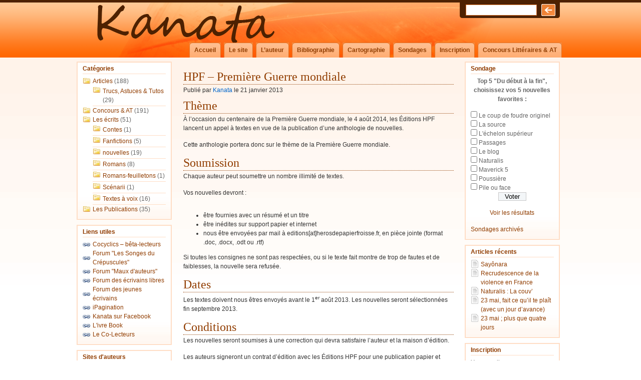

--- FILE ---
content_type: text/html; charset=UTF-8
request_url: http://www.kanatanash.com/mots-clefs/hpf-editions/
body_size: 9762
content:
<!DOCTYPE html PUBLIC "-//W3C//DTD XHTML 1.0 Transitional//EN" "http://www.w3.org/TR/xhtml1/DTD/xhtml1-transitional.dtd">
<html xmlns="http://www.w3.org/1999/xhtml">

<head profile="http://gmpg.org/xfn/11">
<meta http-equiv="Content-Type" content="text/html; charset=UTF-8" />

<title>Kanata : histoires d&#039;A   &raquo; HPF éditions</title>

<meta name="generator" content="WordPress 6.7.4" /> <!-- leave this for stats -->

<link rel="stylesheet" href="http://www.kanatanash.com/wp-content/themes/kanata/style.css" type="text/css" media="screen" />
<link rel="stylesheet" href="http://www.kanatanash.com/wp-content/themes/kanata/print.css" type="text/css" media="print" />
<link rel="alternate" type="application/rss+xml" title="Kanata : histoires d&#039;A RSS Feed" href="http://www.kanatanash.com/feed/" />
<link rel="pingback" href="http://www.kanatanash.com/xmlrpc.php" />
<link rel="shortcut icon" type="image/ico" href="http://www.kanatanash.com/wp-content/themes/kanata/favicon.ico" />


<meta name='robots' content='max-image-preview:large' />
	<style>img:is([sizes="auto" i], [sizes^="auto," i]) { contain-intrinsic-size: 3000px 1500px }</style>
	<link rel='dns-prefetch' href='//maps.googleapis.com' />
<link rel="alternate" type="application/rss+xml" title="Kanata : histoires d&#039;A &raquo; Flux de l’étiquette HPF éditions" href="http://www.kanatanash.com/mots-clefs/hpf-editions/feed/" />
<script type="text/javascript">
/* <![CDATA[ */
window._wpemojiSettings = {"baseUrl":"https:\/\/s.w.org\/images\/core\/emoji\/15.0.3\/72x72\/","ext":".png","svgUrl":"https:\/\/s.w.org\/images\/core\/emoji\/15.0.3\/svg\/","svgExt":".svg","source":{"concatemoji":"http:\/\/www.kanatanash.com\/wp-includes\/js\/wp-emoji-release.min.js?ver=6.7.4"}};
/*! This file is auto-generated */
!function(i,n){var o,s,e;function c(e){try{var t={supportTests:e,timestamp:(new Date).valueOf()};sessionStorage.setItem(o,JSON.stringify(t))}catch(e){}}function p(e,t,n){e.clearRect(0,0,e.canvas.width,e.canvas.height),e.fillText(t,0,0);var t=new Uint32Array(e.getImageData(0,0,e.canvas.width,e.canvas.height).data),r=(e.clearRect(0,0,e.canvas.width,e.canvas.height),e.fillText(n,0,0),new Uint32Array(e.getImageData(0,0,e.canvas.width,e.canvas.height).data));return t.every(function(e,t){return e===r[t]})}function u(e,t,n){switch(t){case"flag":return n(e,"\ud83c\udff3\ufe0f\u200d\u26a7\ufe0f","\ud83c\udff3\ufe0f\u200b\u26a7\ufe0f")?!1:!n(e,"\ud83c\uddfa\ud83c\uddf3","\ud83c\uddfa\u200b\ud83c\uddf3")&&!n(e,"\ud83c\udff4\udb40\udc67\udb40\udc62\udb40\udc65\udb40\udc6e\udb40\udc67\udb40\udc7f","\ud83c\udff4\u200b\udb40\udc67\u200b\udb40\udc62\u200b\udb40\udc65\u200b\udb40\udc6e\u200b\udb40\udc67\u200b\udb40\udc7f");case"emoji":return!n(e,"\ud83d\udc26\u200d\u2b1b","\ud83d\udc26\u200b\u2b1b")}return!1}function f(e,t,n){var r="undefined"!=typeof WorkerGlobalScope&&self instanceof WorkerGlobalScope?new OffscreenCanvas(300,150):i.createElement("canvas"),a=r.getContext("2d",{willReadFrequently:!0}),o=(a.textBaseline="top",a.font="600 32px Arial",{});return e.forEach(function(e){o[e]=t(a,e,n)}),o}function t(e){var t=i.createElement("script");t.src=e,t.defer=!0,i.head.appendChild(t)}"undefined"!=typeof Promise&&(o="wpEmojiSettingsSupports",s=["flag","emoji"],n.supports={everything:!0,everythingExceptFlag:!0},e=new Promise(function(e){i.addEventListener("DOMContentLoaded",e,{once:!0})}),new Promise(function(t){var n=function(){try{var e=JSON.parse(sessionStorage.getItem(o));if("object"==typeof e&&"number"==typeof e.timestamp&&(new Date).valueOf()<e.timestamp+604800&&"object"==typeof e.supportTests)return e.supportTests}catch(e){}return null}();if(!n){if("undefined"!=typeof Worker&&"undefined"!=typeof OffscreenCanvas&&"undefined"!=typeof URL&&URL.createObjectURL&&"undefined"!=typeof Blob)try{var e="postMessage("+f.toString()+"("+[JSON.stringify(s),u.toString(),p.toString()].join(",")+"));",r=new Blob([e],{type:"text/javascript"}),a=new Worker(URL.createObjectURL(r),{name:"wpTestEmojiSupports"});return void(a.onmessage=function(e){c(n=e.data),a.terminate(),t(n)})}catch(e){}c(n=f(s,u,p))}t(n)}).then(function(e){for(var t in e)n.supports[t]=e[t],n.supports.everything=n.supports.everything&&n.supports[t],"flag"!==t&&(n.supports.everythingExceptFlag=n.supports.everythingExceptFlag&&n.supports[t]);n.supports.everythingExceptFlag=n.supports.everythingExceptFlag&&!n.supports.flag,n.DOMReady=!1,n.readyCallback=function(){n.DOMReady=!0}}).then(function(){return e}).then(function(){var e;n.supports.everything||(n.readyCallback(),(e=n.source||{}).concatemoji?t(e.concatemoji):e.wpemoji&&e.twemoji&&(t(e.twemoji),t(e.wpemoji)))}))}((window,document),window._wpemojiSettings);
/* ]]> */
</script>
<style id='wp-emoji-styles-inline-css' type='text/css'>

	img.wp-smiley, img.emoji {
		display: inline !important;
		border: none !important;
		box-shadow: none !important;
		height: 1em !important;
		width: 1em !important;
		margin: 0 0.07em !important;
		vertical-align: -0.1em !important;
		background: none !important;
		padding: 0 !important;
	}
</style>
<link rel='stylesheet' id='wp-block-library-css' href='http://www.kanatanash.com/wp-includes/css/dist/block-library/style.min.css?ver=6.7.4' type='text/css' media='all' />
<link rel='stylesheet' id='quotescollection-block-quotes-css' href='http://www.kanatanash.com/wp-content/plugins/quotes-collection/blocks/quotes/style.css?ver=1572774354' type='text/css' media='all' />
<link rel='stylesheet' id='quotescollection-block-random-quote-css' href='http://www.kanatanash.com/wp-content/plugins/quotes-collection/blocks/random-quote/style.css?ver=1572774354' type='text/css' media='all' />
<style id='classic-theme-styles-inline-css' type='text/css'>
/*! This file is auto-generated */
.wp-block-button__link{color:#fff;background-color:#32373c;border-radius:9999px;box-shadow:none;text-decoration:none;padding:calc(.667em + 2px) calc(1.333em + 2px);font-size:1.125em}.wp-block-file__button{background:#32373c;color:#fff;text-decoration:none}
</style>
<style id='global-styles-inline-css' type='text/css'>
:root{--wp--preset--aspect-ratio--square: 1;--wp--preset--aspect-ratio--4-3: 4/3;--wp--preset--aspect-ratio--3-4: 3/4;--wp--preset--aspect-ratio--3-2: 3/2;--wp--preset--aspect-ratio--2-3: 2/3;--wp--preset--aspect-ratio--16-9: 16/9;--wp--preset--aspect-ratio--9-16: 9/16;--wp--preset--color--black: #000000;--wp--preset--color--cyan-bluish-gray: #abb8c3;--wp--preset--color--white: #ffffff;--wp--preset--color--pale-pink: #f78da7;--wp--preset--color--vivid-red: #cf2e2e;--wp--preset--color--luminous-vivid-orange: #ff6900;--wp--preset--color--luminous-vivid-amber: #fcb900;--wp--preset--color--light-green-cyan: #7bdcb5;--wp--preset--color--vivid-green-cyan: #00d084;--wp--preset--color--pale-cyan-blue: #8ed1fc;--wp--preset--color--vivid-cyan-blue: #0693e3;--wp--preset--color--vivid-purple: #9b51e0;--wp--preset--gradient--vivid-cyan-blue-to-vivid-purple: linear-gradient(135deg,rgba(6,147,227,1) 0%,rgb(155,81,224) 100%);--wp--preset--gradient--light-green-cyan-to-vivid-green-cyan: linear-gradient(135deg,rgb(122,220,180) 0%,rgb(0,208,130) 100%);--wp--preset--gradient--luminous-vivid-amber-to-luminous-vivid-orange: linear-gradient(135deg,rgba(252,185,0,1) 0%,rgba(255,105,0,1) 100%);--wp--preset--gradient--luminous-vivid-orange-to-vivid-red: linear-gradient(135deg,rgba(255,105,0,1) 0%,rgb(207,46,46) 100%);--wp--preset--gradient--very-light-gray-to-cyan-bluish-gray: linear-gradient(135deg,rgb(238,238,238) 0%,rgb(169,184,195) 100%);--wp--preset--gradient--cool-to-warm-spectrum: linear-gradient(135deg,rgb(74,234,220) 0%,rgb(151,120,209) 20%,rgb(207,42,186) 40%,rgb(238,44,130) 60%,rgb(251,105,98) 80%,rgb(254,248,76) 100%);--wp--preset--gradient--blush-light-purple: linear-gradient(135deg,rgb(255,206,236) 0%,rgb(152,150,240) 100%);--wp--preset--gradient--blush-bordeaux: linear-gradient(135deg,rgb(254,205,165) 0%,rgb(254,45,45) 50%,rgb(107,0,62) 100%);--wp--preset--gradient--luminous-dusk: linear-gradient(135deg,rgb(255,203,112) 0%,rgb(199,81,192) 50%,rgb(65,88,208) 100%);--wp--preset--gradient--pale-ocean: linear-gradient(135deg,rgb(255,245,203) 0%,rgb(182,227,212) 50%,rgb(51,167,181) 100%);--wp--preset--gradient--electric-grass: linear-gradient(135deg,rgb(202,248,128) 0%,rgb(113,206,126) 100%);--wp--preset--gradient--midnight: linear-gradient(135deg,rgb(2,3,129) 0%,rgb(40,116,252) 100%);--wp--preset--font-size--small: 13px;--wp--preset--font-size--medium: 20px;--wp--preset--font-size--large: 36px;--wp--preset--font-size--x-large: 42px;--wp--preset--spacing--20: 0.44rem;--wp--preset--spacing--30: 0.67rem;--wp--preset--spacing--40: 1rem;--wp--preset--spacing--50: 1.5rem;--wp--preset--spacing--60: 2.25rem;--wp--preset--spacing--70: 3.38rem;--wp--preset--spacing--80: 5.06rem;--wp--preset--shadow--natural: 6px 6px 9px rgba(0, 0, 0, 0.2);--wp--preset--shadow--deep: 12px 12px 50px rgba(0, 0, 0, 0.4);--wp--preset--shadow--sharp: 6px 6px 0px rgba(0, 0, 0, 0.2);--wp--preset--shadow--outlined: 6px 6px 0px -3px rgba(255, 255, 255, 1), 6px 6px rgba(0, 0, 0, 1);--wp--preset--shadow--crisp: 6px 6px 0px rgba(0, 0, 0, 1);}:where(.is-layout-flex){gap: 0.5em;}:where(.is-layout-grid){gap: 0.5em;}body .is-layout-flex{display: flex;}.is-layout-flex{flex-wrap: wrap;align-items: center;}.is-layout-flex > :is(*, div){margin: 0;}body .is-layout-grid{display: grid;}.is-layout-grid > :is(*, div){margin: 0;}:where(.wp-block-columns.is-layout-flex){gap: 2em;}:where(.wp-block-columns.is-layout-grid){gap: 2em;}:where(.wp-block-post-template.is-layout-flex){gap: 1.25em;}:where(.wp-block-post-template.is-layout-grid){gap: 1.25em;}.has-black-color{color: var(--wp--preset--color--black) !important;}.has-cyan-bluish-gray-color{color: var(--wp--preset--color--cyan-bluish-gray) !important;}.has-white-color{color: var(--wp--preset--color--white) !important;}.has-pale-pink-color{color: var(--wp--preset--color--pale-pink) !important;}.has-vivid-red-color{color: var(--wp--preset--color--vivid-red) !important;}.has-luminous-vivid-orange-color{color: var(--wp--preset--color--luminous-vivid-orange) !important;}.has-luminous-vivid-amber-color{color: var(--wp--preset--color--luminous-vivid-amber) !important;}.has-light-green-cyan-color{color: var(--wp--preset--color--light-green-cyan) !important;}.has-vivid-green-cyan-color{color: var(--wp--preset--color--vivid-green-cyan) !important;}.has-pale-cyan-blue-color{color: var(--wp--preset--color--pale-cyan-blue) !important;}.has-vivid-cyan-blue-color{color: var(--wp--preset--color--vivid-cyan-blue) !important;}.has-vivid-purple-color{color: var(--wp--preset--color--vivid-purple) !important;}.has-black-background-color{background-color: var(--wp--preset--color--black) !important;}.has-cyan-bluish-gray-background-color{background-color: var(--wp--preset--color--cyan-bluish-gray) !important;}.has-white-background-color{background-color: var(--wp--preset--color--white) !important;}.has-pale-pink-background-color{background-color: var(--wp--preset--color--pale-pink) !important;}.has-vivid-red-background-color{background-color: var(--wp--preset--color--vivid-red) !important;}.has-luminous-vivid-orange-background-color{background-color: var(--wp--preset--color--luminous-vivid-orange) !important;}.has-luminous-vivid-amber-background-color{background-color: var(--wp--preset--color--luminous-vivid-amber) !important;}.has-light-green-cyan-background-color{background-color: var(--wp--preset--color--light-green-cyan) !important;}.has-vivid-green-cyan-background-color{background-color: var(--wp--preset--color--vivid-green-cyan) !important;}.has-pale-cyan-blue-background-color{background-color: var(--wp--preset--color--pale-cyan-blue) !important;}.has-vivid-cyan-blue-background-color{background-color: var(--wp--preset--color--vivid-cyan-blue) !important;}.has-vivid-purple-background-color{background-color: var(--wp--preset--color--vivid-purple) !important;}.has-black-border-color{border-color: var(--wp--preset--color--black) !important;}.has-cyan-bluish-gray-border-color{border-color: var(--wp--preset--color--cyan-bluish-gray) !important;}.has-white-border-color{border-color: var(--wp--preset--color--white) !important;}.has-pale-pink-border-color{border-color: var(--wp--preset--color--pale-pink) !important;}.has-vivid-red-border-color{border-color: var(--wp--preset--color--vivid-red) !important;}.has-luminous-vivid-orange-border-color{border-color: var(--wp--preset--color--luminous-vivid-orange) !important;}.has-luminous-vivid-amber-border-color{border-color: var(--wp--preset--color--luminous-vivid-amber) !important;}.has-light-green-cyan-border-color{border-color: var(--wp--preset--color--light-green-cyan) !important;}.has-vivid-green-cyan-border-color{border-color: var(--wp--preset--color--vivid-green-cyan) !important;}.has-pale-cyan-blue-border-color{border-color: var(--wp--preset--color--pale-cyan-blue) !important;}.has-vivid-cyan-blue-border-color{border-color: var(--wp--preset--color--vivid-cyan-blue) !important;}.has-vivid-purple-border-color{border-color: var(--wp--preset--color--vivid-purple) !important;}.has-vivid-cyan-blue-to-vivid-purple-gradient-background{background: var(--wp--preset--gradient--vivid-cyan-blue-to-vivid-purple) !important;}.has-light-green-cyan-to-vivid-green-cyan-gradient-background{background: var(--wp--preset--gradient--light-green-cyan-to-vivid-green-cyan) !important;}.has-luminous-vivid-amber-to-luminous-vivid-orange-gradient-background{background: var(--wp--preset--gradient--luminous-vivid-amber-to-luminous-vivid-orange) !important;}.has-luminous-vivid-orange-to-vivid-red-gradient-background{background: var(--wp--preset--gradient--luminous-vivid-orange-to-vivid-red) !important;}.has-very-light-gray-to-cyan-bluish-gray-gradient-background{background: var(--wp--preset--gradient--very-light-gray-to-cyan-bluish-gray) !important;}.has-cool-to-warm-spectrum-gradient-background{background: var(--wp--preset--gradient--cool-to-warm-spectrum) !important;}.has-blush-light-purple-gradient-background{background: var(--wp--preset--gradient--blush-light-purple) !important;}.has-blush-bordeaux-gradient-background{background: var(--wp--preset--gradient--blush-bordeaux) !important;}.has-luminous-dusk-gradient-background{background: var(--wp--preset--gradient--luminous-dusk) !important;}.has-pale-ocean-gradient-background{background: var(--wp--preset--gradient--pale-ocean) !important;}.has-electric-grass-gradient-background{background: var(--wp--preset--gradient--electric-grass) !important;}.has-midnight-gradient-background{background: var(--wp--preset--gradient--midnight) !important;}.has-small-font-size{font-size: var(--wp--preset--font-size--small) !important;}.has-medium-font-size{font-size: var(--wp--preset--font-size--medium) !important;}.has-large-font-size{font-size: var(--wp--preset--font-size--large) !important;}.has-x-large-font-size{font-size: var(--wp--preset--font-size--x-large) !important;}
:where(.wp-block-post-template.is-layout-flex){gap: 1.25em;}:where(.wp-block-post-template.is-layout-grid){gap: 1.25em;}
:where(.wp-block-columns.is-layout-flex){gap: 2em;}:where(.wp-block-columns.is-layout-grid){gap: 2em;}
:root :where(.wp-block-pullquote){font-size: 1.5em;line-height: 1.6;}
</style>
<link rel='stylesheet' id='contact-form-7-css' href='http://www.kanatanash.com/wp-content/plugins/contact-form-7/includes/css/styles.css?ver=6.0.1' type='text/css' media='all' />
<link rel='stylesheet' id='simplemap-map-style-css' href='http://www.kanatanash.com/wp-content/plugins/simplemap/inc/styles/light.css?ver=6.7.4' type='text/css' media='all' />
<link rel='stylesheet' id='stcr-font-awesome-css' href='http://www.kanatanash.com/wp-content/plugins/subscribe-to-comments-reloaded/includes/css/font-awesome.min.css?ver=6.7.4' type='text/css' media='all' />
<link rel='stylesheet' id='stcr-style-css' href='http://www.kanatanash.com/wp-content/plugins/subscribe-to-comments-reloaded/includes/css/stcr-style.css?ver=6.7.4' type='text/css' media='all' />
<link rel='stylesheet' id='wp-polls-css' href='http://www.kanatanash.com/wp-content/plugins/wp-polls/polls-css.css?ver=2.77.2' type='text/css' media='all' />
<style id='wp-polls-inline-css' type='text/css'>
.wp-polls .pollbar {
	margin: 1px;
	font-size: 8px;
	line-height: 10px;
	height: 10px;
	background: #ffc996;
	border: 1px solid #ff6701;
}

</style>
<link rel='stylesheet' id='orgseries-default-css-css' href='http://www.kanatanash.com/wp-content/plugins/organize-series/orgSeries.css?ver=6.7.4' type='text/css' media='all' />
<link rel='stylesheet' id='quotescollection-css' href='http://www.kanatanash.com/wp-content/plugins/quotes-collection/css/quotes-collection.css?ver=2.5.2' type='text/css' media='all' />
<script type="text/javascript" src="http://www.kanatanash.com/wp-includes/js/jquery/jquery.min.js?ver=3.7.1" id="jquery-core-js"></script>
<script type="text/javascript" src="http://www.kanatanash.com/wp-includes/js/jquery/jquery-migrate.min.js?ver=3.4.1" id="jquery-migrate-js"></script>
<script type="text/javascript" src="http://www.kanatanash.com?simplemap-master-js=1&amp;smpid=3369&amp;ver=6.7.4" id="simplemap-master-js-js"></script>
<script type="text/javascript" src="https://maps.googleapis.com/maps/api/js?key=AIzaSyDAp_fCDOhOU_zp-bgDQeHixehUaLlJfKI&amp;v=3&amp;language=fr&amp;region=US&amp;ver=6.7.4" id="simplemap-google-api-js"></script>
<script type="text/javascript" id="quotescollection-js-extra">
/* <![CDATA[ */
var quotescollectionAjax = {"ajaxUrl":"http:\/\/www.kanatanash.com\/wp-admin\/admin-ajax.php","nonce":"a6ddb22263","nextQuote":"Prochaine citation \u00bb","loading":"Chargement...","error":"Erreur d'obtention de la citation","autoRefreshMax":"20","autoRefreshCount":"0"};
/* ]]> */
</script>
<script type="text/javascript" src="http://www.kanatanash.com/wp-content/plugins/quotes-collection/js/quotes-collection.js?ver=2.5.2" id="quotescollection-js"></script>
<script type="text/javascript" src="http://www.kanatanash.com/wp-content/plugins/google-analyticator/external-tracking.min.js?ver=6.5.4" id="ga-external-tracking-js"></script>
<link rel="https://api.w.org/" href="http://www.kanatanash.com/wp-json/" /><link rel="alternate" title="JSON" type="application/json" href="http://www.kanatanash.com/wp-json/wp/v2/tags/629" /><link rel="EditURI" type="application/rsd+xml" title="RSD" href="http://www.kanatanash.com/xmlrpc.php?rsd" />
<meta name="generator" content="WordPress 6.7.4" />
<!-- Google Analytics Tracking by Google Analyticator 6.5.4: http://www.videousermanuals.com/google-analyticator/ -->
<script type="text/javascript">
    var analyticsFileTypes = [''];
    var analyticsSnippet = 'enabled';
    var analyticsEventTracking = 'enabled';
</script>
<script type="text/javascript">
	var _gaq = _gaq || [];
  
	_gaq.push(['_setAccount', 'UA-3208594-6']);
    _gaq.push(['_addDevId', 'i9k95']); // Google Analyticator App ID with Google
	_gaq.push(['_trackPageview']);

	(function() {
		var ga = document.createElement('script'); ga.type = 'text/javascript'; ga.async = true;
		                ga.src = ('https:' == document.location.protocol ? 'https://ssl' : 'http://www') + '.google-analytics.com/ga.js';
		                var s = document.getElementsByTagName('script')[0]; s.parentNode.insertBefore(ga, s);
	})();
</script>
</head>
<body>

  <div id="header">
  <div id="headerlogo">
    <div id="headerimg">
	  <h1><!--<a href="http://www.kanatanash.com/">Kanata : histoires d&#039;A</a>--></h1>
	  <div class="description"><!--Auteur de romans, roman-feuilletons, nouvelles, scénarios, chansons et autre&#8230;--></div>
      <div id="search">
		<form method="get" id="searchform" action="http://www.kanatanash.com/">
<div><input type="text" value="" name="s" id="s" />
<input type="submit" id="searchsubmit" value="Go" />
</div>
</form>
	  </div>

	</div>
	<div id="navi">
		<ul id="nav">
		  <li class="page_item"><a href="http://www.kanatanash.com/" title="Accueil">Accueil</a></li>
		  <li class="page_item page-item-19"><a href="http://www.kanatanash.com/le-site/">Le site</a></li>
<li class="page_item page-item-6"><a href="http://www.kanatanash.com/lauteur/">L&#8217;auteur</a></li>
<li class="page_item page-item-2924"><a href="http://www.kanatanash.com/timeline/">Bibliographie</a></li>
<li class="page_item page-item-1062 page_item_has_children"><a href="http://www.kanatanash.com/cartographie/">Cartographie</a></li>
<li class="page_item page-item-380"><a href="http://www.kanatanash.com/sondages/">Sondages</a></li>
<li class="page_item page-item-720"><a href="http://www.kanatanash.com/inscription/">Inscription</a></li>
<li class="page_item page-item-137 page_item_has_children"><a href="http://www.kanatanash.com/concours-litteraires-at/">Concours Littéraires &amp; AT</a></li>
		</ul>
	</div>
  </div>
  </div>
  <!--/header -->
    <div id="wrapper">
  <div id="page">
<!-- begin right sidebar -->
<div id="sidebar1">
 <ul>
  <div id="polls-widget-3" class="widget widget_polls-widget"><h2 class="sidebartitle">Sondage</h2><div id="polls-6" class="wp-polls">
	<form id="polls_form_6" class="wp-polls-form" action="/index.php" method="post">
		<p style="display: none;"><input type="hidden" id="poll_6_nonce" name="wp-polls-nonce" value="6f382a5ede" /></p>
		<p style="display: none;"><input type="hidden" name="poll_id" value="6" /></p>
		<p style="display: none;"><input type="hidden" id="poll_multiple_ans_6" name="poll_multiple_ans_6" value="5" /></p>
		<p style="text-align: center;"><strong>Top 5 "Du début à la fin", choisissez vos 5 nouvelles favorites :</strong></p>
<div id="polls-6-ans" class="wp-polls-ans">
<ul class="wp-polls-ul">
		<li><input type="checkbox" id="poll-answer-24" name="poll_6" value="24" /> <label for="poll-answer-24">Le coup de foudre originel</label></li>
		<li><input type="checkbox" id="poll-answer-25" name="poll_6" value="25" /> <label for="poll-answer-25">La source</label></li>
		<li><input type="checkbox" id="poll-answer-26" name="poll_6" value="26" /> <label for="poll-answer-26">L'échelon supérieur</label></li>
		<li><input type="checkbox" id="poll-answer-27" name="poll_6" value="27" /> <label for="poll-answer-27">Passages</label></li>
		<li><input type="checkbox" id="poll-answer-28" name="poll_6" value="28" /> <label for="poll-answer-28">Le blog</label></li>
		<li><input type="checkbox" id="poll-answer-29" name="poll_6" value="29" /> <label for="poll-answer-29">Naturalis</label></li>
		<li><input type="checkbox" id="poll-answer-30" name="poll_6" value="30" /> <label for="poll-answer-30">Maverick 5</label></li>
		<li><input type="checkbox" id="poll-answer-31" name="poll_6" value="31" /> <label for="poll-answer-31">Poussière</label></li>
		<li><input type="checkbox" id="poll-answer-32" name="poll_6" value="32" /> <label for="poll-answer-32">Pile ou face</label></li>
		</ul><p style="text-align: center;"><input type="button" name="vote" value="   Voter   " class="Buttons" onclick="poll_vote(6);" /></p><p style="text-align: center;"><a href="#ViewPollResults" onclick="poll_result(6); return false;" title="View Results Of This Poll">Voir les résultats</a></p></div>
	</form>
</div>
<div id="polls-6-loading" class="wp-polls-loading"><img src="http://www.kanatanash.com/wp-content/plugins/wp-polls/images/loading.gif" width="16" height="16" alt="Chargement ..." title="Chargement ..." class="wp-polls-image" />&nbsp;Chargement ...</div>
<ul><li><a href="http://www.kanatanash.com/sondages">Sondages archivés</a></li></ul></div>
		<div id="recent-posts-3" class="widget widget_recent_entries">
		<h2 class="sidebartitle">Articles récents</h2>
		<ul>
											<li>
					<a href="http://www.kanatanash.com/aticles/sayonara/">Sayônara</a>
									</li>
											<li>
					<a href="http://www.kanatanash.com/aticles/recrudescence-de-la-violence-en-france/">Recrudescence de la violence en France</a>
									</li>
											<li>
					<a href="http://www.kanatanash.com/publications/naturalis-la-couv/">Naturalis : La couv&#8217;</a>
									</li>
											<li>
					<a href="http://www.kanatanash.com/aticles/23-mai-fait-ce-quil-te-plait/">23 mai, fait ce qu&#8217;il te plaît (avec un jour d&#8217;avance)</a>
									</li>
											<li>
					<a href="http://www.kanatanash.com/aticles/23-mai-plus-que-quatre-jours/">23 mai ; plus que quatre jours</a>
									</li>
					</ul>

		</div><div id="s2_form_widget-3" class="widget s2_form_widget"><h2 class="sidebartitle">Inscription</h2><div class="search"><form name="s2formwidget" method="post" action="http://www.kanatanash.com/inscription/"><input type="hidden" name="ip" value="18.221.132.244" /><span style="display:none !important"><label for="firstname">Leave This Blank:</label><input type="text" id="firstname" name="firstname" /><label for="lastname">Leave This Blank Too:</label><input type="text" id="lastname" name="lastname" /><label for="uri">Do Not Change This:</label><input type="text" id="uri" name="uri" value="http://" /></span><p><label for="s2email">Your email:</label><br><input type="email" name="email" id="s2email" value="Enter email address..." size="20" onfocus="if (this.value === 'Enter email address...') {this.value = '';}" onblur="if (this.value === '') {this.value = 'Enter email address...';}" /></p><p><input type="submit" name="subscribe" value="Subscribe" />&nbsp;<input type="submit" name="unsubscribe" value="Unsubscribe" /></p></form>
</div></div></ul>
<div class="widget">
  <div class="recent-comments">
  		<h2>Commentaires r&eacute;cents</h2>
<ul>
</ul>  </div>
</div>
<div class="widget">
  <div class="events">
  		<h2>Prochains concours & AT</h2><ul><em></em></ul>  </div>
</div>

</div>
<!--/sidebar1 -->

<!-- begin left sidebar -->
<div id="sidebar2">
<ul>
  <div id="categories-3" class="widget widget_categories"><h2 class="sidebartitle">Catégories</h2>
			<ul>
					<li class="cat-item cat-item-1"><a href="http://www.kanatanash.com/categories/aticles/">Articles</a> (188)
<ul class='children'>
	<li class="cat-item cat-item-192"><a href="http://www.kanatanash.com/categories/aticles/trucs-astuces-tutoriels/">Trucs, Astuces &amp; Tutos</a> (29)
</li>
</ul>
</li>
	<li class="cat-item cat-item-35"><a href="http://www.kanatanash.com/categories/concours-at/">Concours &amp; AT</a> (191)
</li>
	<li class="cat-item cat-item-193"><a href="http://www.kanatanash.com/categories/ecrits/">Les écrits</a> (51)
<ul class='children'>
	<li class="cat-item cat-item-194"><a href="http://www.kanatanash.com/categories/ecrits/contes-ecrits/">Contes</a> (1)
</li>
	<li class="cat-item cat-item-159"><a href="http://www.kanatanash.com/categories/ecrits/fanfictions/">Fanfictions</a> (5)
</li>
	<li class="cat-item cat-item-3"><a href="http://www.kanatanash.com/categories/ecrits/nouvelles/">nouvelles</a> (19)
</li>
	<li class="cat-item cat-item-4"><a href="http://www.kanatanash.com/categories/ecrits/romans/">Romans</a> (8)
</li>
	<li class="cat-item cat-item-91"><a href="http://www.kanatanash.com/categories/ecrits/romans-feuilletons/">Romans-feuilletons</a> (1)
</li>
	<li class="cat-item cat-item-5"><a href="http://www.kanatanash.com/categories/ecrits/scenarii/">Scénarii</a> (1)
</li>
	<li class="cat-item cat-item-6"><a href="http://www.kanatanash.com/categories/ecrits/textes-a-voix/">Textes à voix</a> (16)
</li>
</ul>
</li>
	<li class="cat-item cat-item-186"><a href="http://www.kanatanash.com/categories/publications/">Les Publications</a> (35)
</li>
			</ul>

			</div><div id="linkcat-84" class="widget widget_links"><h2 class="sidebartitle">Liens utiles</h2>
	<ul class='xoxo blogroll'>
<li><a href="http://cocyclics.org/site-temp/accueil.html" title="LE site incontournable des bêta-lecteurs. Un must si vous recherchez des critiques détaillées et constructives.">Cocyclics &#8211; bêta-lecteurs</a></li>
<li><a href="http://songes-du-crepuscule.naturalforum.net/" title="Le forum du webzine « Brèves du crépuscule »">Forum &quot;Les Songes du Crépuscules&quot;</a></li>
<li><a href="http://mda.xooit.com/index.php" title="Forum de l&#8217;association &#8220;Maux d&#8217;auteurs&#8221;, ouvert et acceuillant.">Forum &quot;Maux d&#039;auteurs&quot;</a></li>
<li><a href="http://ecrivains.xooit.fr/portal.php" title="Un forum sympathique à l&#8217;atmosphère détendue où se fera un plaisir de lire vos textes.">Forum des écrivains libres</a></li>
<li><a href="http://jeunesecrivains.superforum.fr/" title="La critique y est aisée et parfois peu contructive, mais cela reste une expérience.">Forum des jeunes écrivains</a></li>
<li><a href="http://www.ipagination.com/" title="Un site créé par des auteurs pour des auteurs avec le partage de textes de tous genres (y compris multimédia) en tête.">iPagination</a></li>
<li><a href="http://www.facebook.com/kanata.nash" rel="me">Kanata sur Facebook</a></li>
<li><a href="http://ivrebook.jimdo.com/" title="Site de mon éditeur numérique pour &#8220;Du début à la fin&#8221;">L&#039;ivre Book</a></li>
<li><a href="http://co-lecteurs.bboard.it/" title="Le frère de Cocyclic. Là où Cocyclic est spécialisé dans la SFFF, Co-Lecteurs est ouvert à tous les genres.">Le Co-Lecteurs</a></li>

	</ul>
</div>
<div id="linkcat-119" class="widget widget_links"><h2 class="sidebartitle">Sites d'auteurs</h2>
	<ul class='xoxo blogroll'>
<li><a href="http://undermyfeather.wordpress.com/" title="Under my feather&#8230;">Alice Pervilhac</a></li>
<li><a href="http://les.ecrits.de.blanche.saint-roch.over-blog.com/" title="Le blog de Blanche Saint-Roch (Roxane Dambre)">Blanche Saint-Roch</a></li>
<li><a href="http://brigithache.canalblog.com/" title="Finaliste du Casting des nouvelles plumes 2010">Brigit H.</a></li>
<li><a href="http://ecriture-livres.fr/" title="Le site de Nicolas Kempf, le rendez-vous des écrivains de tout poil&#8230;">Écriture (tiret) Livres</a></li>
<li><a href="http://www.joannv.com/" rel="acquaintance colleague" title="Points de vue d&#8217;une coccinelle">Jo Ann v</a></li>
<li><a href="http://www.joseph-messinger.fr/" title="Des gestes et des mots, initiateurs du &#8220;Casting des nouvelles plumes en 2010&#8221;">Joseph &amp; Caroline Messinger</a></li>
<li><a href="http://www.evedelaudec.fr/" title="Les mots emplumés, écriés, travestis, en poésie rimée, rythmée, rieuse, chantée, en nouvelles tendres, tripales ou amusées, en écrilises inventées, en chroniques frondeuses de Eve de Laudec">L&#039;emplume et l&#039;écrié</a></li>
<li><a href="http://blog.lesenfantsdelo.com/" title="Les Enfants de l&#8217;Ô">Vanessa du Frat</a></li>
<li><a href="http://yvesdanielcrouzet.blogspot.com/" title="Prix du Jury Femme Actuelle 2009 pour &#8220;Les fantômes du Panassa&#8221;">Yves-Daniel Crouzet</a></li>
<li><a href="http://zordar.over-blog.com/">Zordar</a></li>

	</ul>
</div>
</ul>
<div class="widget">
		<h2>Panneau de contr&ocirc;le</h2>
			<ul>
				<li><a href="http://www.kanatanash.com/" title="Accueil"><img src="http://www.kanatanash.com/wp-content/themes/kanata/images/mini-home.gif" alt="" width="16" height="12" />&nbsp;Accueil</a></li>
				<li><img src="http://www.kanatanash.com/wp-content/themes/kanata/images/mini-loginout.gif" alt="" width="16" height="12" />&nbsp;<a href="http://www.kanatanash.com/wp-login.php">Connexion</a></li>
				<li><a href="http://www.kanatanash.com/feed/"><img src="http://www.kanatanash.com/wp-content/themes/kanata/images/mini-rss.gif" alt="" width="16" height="11" />&nbsp;Abonnement articles</a></li>
				<li><a href="http://www.kanatanash.com/comments/feed/"><img src="http://www.kanatanash.com/wp-content/themes/kanata/images/mini-rss2.gif" alt="" width="16" height="11" />&nbsp;Abonnemt commentaires</a></li>
			</ul>
	</div>
</div>
<!--/sidebar2 --><div id="content">

  
  	
    <div class="post" id="post-3369">
	  <div class="entry">
        <h2><a href="http://www.kanatanash.com/concours-at/hpf-premiere-guerre-mondiale/" rel="bookmark" title="Permanent Link to HPF &#8211; Première Guerre mondiale">HPF &#8211; Première Guerre mondiale</a></h2>
		<span>Publi&eacute; par <a href="http://www.kanatanash.com/">Kanata</a> le 21 janvier 2013</span>
	  </div>
		<div class="post-content">
			<h2>Thème</h2>
<p>À l&#8217;occasion du centenaire de la Première Guerre mondiale, le 4 août 2014, les Éditions HPF lancent un appel à textes en vue de la publication d&#8217;une anthologie de nouvelles.</p>
<p>Cette anthologie portera donc sur le thème de la Première Guerre mondiale.</p>
<h2>Soumission</h2>
<p>Chaque auteur peut soumettre un nombre illimité de textes.</p>
<p>Vos nouvelles devront :</p>
<ul>
<li>être fournies avec un résumé et un titre</li>
<li>être inédites sur support papier et internet</li>
<li>nous être envoyées par mail à editions[at]herosdepapierfroisse.fr, en pièce jointe (format .doc, .docx, .odt ou .rtf)</li>
</ul>
<p>Si toutes les consignes ne sont pas respectées, ou si le texte fait montre de trop de fautes et de faiblesses, la nouvelle sera refusée.</p>
<h2>Dates</h2>
<p>Les textes doivent nous êtres envoyés avant le 1<sup>er</sup> août 2013. Les nouvelles seront sélectionnées fin septembre 2013.</p>
<h2>Conditions</h2>
<p>Les nouvelles seront soumises à une correction qui devra satisfaire l’auteur et la maison d’édition.</p>
<p>Les auteurs signeront un contrat d’édition avec les Éditions HPF pour une publication papier et numérique, spécifiant notamment qu’aura cours une durée d’exclusivité de trois ans pour leurs textes et qu’ils recevront gratuitement un exemplaire de l’anthologie. De même, il sera stipulé qu’ils pourront se partager 16 % de droits d’auteurs calculés sur le prix hors taxe du livre dès le premier exemplaire vendu (pourcentages évolutifs en fonction des ventes).</p>
<p>Pour toute question ou précision, vous pouvez nous contacter à editions[at]herosdepapierfroisse.fr ou sur le <a href="http://herosdepapierfroisse.fr/forum/viewtopic.php?f=83&amp;t=7406">forum de l&#8217;Association Héros de Papier Froissé</a>.</p>
<p>&nbsp;</p>
<p><a href="http://herosdepapierfroisse.fr/index.php?page=appel_texte">http://herosdepapierfroisse.fr/index.php?page=appel_texte</a></p>
		</div>
		<div class="post-info">
			<span class="post-cat"><a href="http://www.kanatanash.com/categories/concours-at/" rel="category tag">Concours &amp; AT</a></span> <span class="post-comments"><a href="http://www.kanatanash.com/concours-at/hpf-premiere-guerre-mondiale/#respond">Pas de commentaires &#187;</a></span>
		</div>
	</div>

	
	<div class="navigation">
	  <span class="previous-entries"></span> <span class="next-entries"></span>
	</div>

	
</div>
<!--/content -->  </div><!--/wrapper -->
  <div id="footerbg">
  <div id="footer">
  	<!--cloud tag start -->
  	<div class="footer-tags">
  		